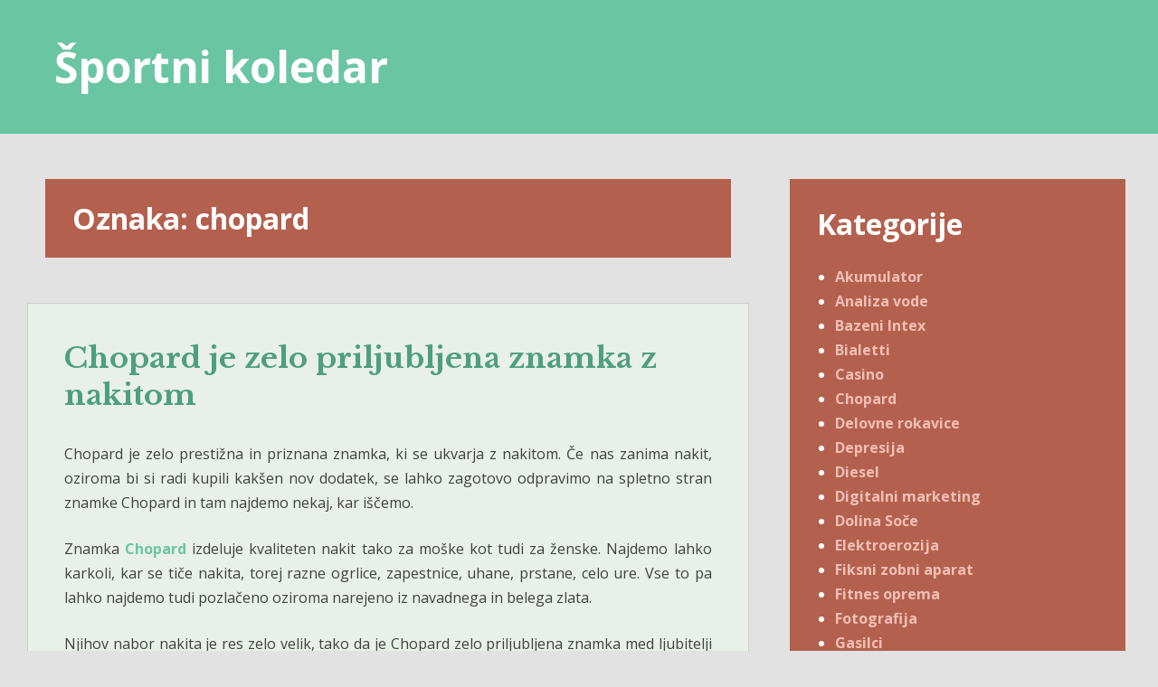

--- FILE ---
content_type: text/html; charset=UTF-8
request_url: https://www.sportnikoledar.si/tag/chopard/
body_size: 11006
content:
<!DOCTYPE html>
<html dir="ltr" lang="sl-SI" prefix="og: https://ogp.me/ns#">
<head>
<meta charset="UTF-8">
<meta name="viewport" content="width=device-width, initial-scale=1">
<link rel="profile" href="http://gmpg.org/xfn/11">
<link rel="pingback" href="https://www.sportnikoledar.si/xmlrpc.php">

<title>chopard</title>

		<!-- All in One SEO 4.9.3 - aioseo.com -->
	<meta name="robots" content="max-image-preview:large" />
	<meta name="keywords" content="chopard,chopard ure,nakit,ročne ure" />
	<link rel="canonical" href="https://www.sportnikoledar.si/tag/chopard/" />
	<meta name="generator" content="All in One SEO (AIOSEO) 4.9.3" />
		<script type="application/ld+json" class="aioseo-schema">
			{"@context":"https:\/\/schema.org","@graph":[{"@type":"BreadcrumbList","@id":"https:\/\/www.sportnikoledar.si\/tag\/chopard\/#breadcrumblist","itemListElement":[{"@type":"ListItem","@id":"https:\/\/www.sportnikoledar.si#listItem","position":1,"name":"Home","item":"https:\/\/www.sportnikoledar.si","nextItem":{"@type":"ListItem","@id":"https:\/\/www.sportnikoledar.si\/tag\/chopard\/#listItem","name":"chopard"}},{"@type":"ListItem","@id":"https:\/\/www.sportnikoledar.si\/tag\/chopard\/#listItem","position":2,"name":"chopard","previousItem":{"@type":"ListItem","@id":"https:\/\/www.sportnikoledar.si#listItem","name":"Home"}}]},{"@type":"CollectionPage","@id":"https:\/\/www.sportnikoledar.si\/tag\/chopard\/#collectionpage","url":"https:\/\/www.sportnikoledar.si\/tag\/chopard\/","name":"chopard","inLanguage":"sl-SI","isPartOf":{"@id":"https:\/\/www.sportnikoledar.si\/#website"},"breadcrumb":{"@id":"https:\/\/www.sportnikoledar.si\/tag\/chopard\/#breadcrumblist"}},{"@type":"WebSite","@id":"https:\/\/www.sportnikoledar.si\/#website","url":"https:\/\/www.sportnikoledar.si\/","name":"\u0160portni koledar","inLanguage":"sl-SI","publisher":{"@id":"https:\/\/www.sportnikoledar.si\/#"}}]}
		</script>
		<!-- All in One SEO -->

<link rel='dns-prefetch' href='//fonts.googleapis.com' />
<link rel="alternate" type="application/rss+xml" title="Športni koledar &raquo; Vir" href="https://www.sportnikoledar.si/feed/" />
<link rel="alternate" type="application/rss+xml" title="Športni koledar &raquo; Vir komentarjev" href="https://www.sportnikoledar.si/comments/feed/" />
<link rel="alternate" type="application/rss+xml" title="Športni koledar &raquo; chopard Vir oznake" href="https://www.sportnikoledar.si/tag/chopard/feed/" />
<style id='wp-img-auto-sizes-contain-inline-css' type='text/css'>
img:is([sizes=auto i],[sizes^="auto," i]){contain-intrinsic-size:3000px 1500px}
/*# sourceURL=wp-img-auto-sizes-contain-inline-css */
</style>
<style id='wp-emoji-styles-inline-css' type='text/css'>

	img.wp-smiley, img.emoji {
		display: inline !important;
		border: none !important;
		box-shadow: none !important;
		height: 1em !important;
		width: 1em !important;
		margin: 0 0.07em !important;
		vertical-align: -0.1em !important;
		background: none !important;
		padding: 0 !important;
	}
/*# sourceURL=wp-emoji-styles-inline-css */
</style>
<style id='wp-block-library-inline-css' type='text/css'>
:root{--wp-block-synced-color:#7a00df;--wp-block-synced-color--rgb:122,0,223;--wp-bound-block-color:var(--wp-block-synced-color);--wp-editor-canvas-background:#ddd;--wp-admin-theme-color:#007cba;--wp-admin-theme-color--rgb:0,124,186;--wp-admin-theme-color-darker-10:#006ba1;--wp-admin-theme-color-darker-10--rgb:0,107,160.5;--wp-admin-theme-color-darker-20:#005a87;--wp-admin-theme-color-darker-20--rgb:0,90,135;--wp-admin-border-width-focus:2px}@media (min-resolution:192dpi){:root{--wp-admin-border-width-focus:1.5px}}.wp-element-button{cursor:pointer}:root .has-very-light-gray-background-color{background-color:#eee}:root .has-very-dark-gray-background-color{background-color:#313131}:root .has-very-light-gray-color{color:#eee}:root .has-very-dark-gray-color{color:#313131}:root .has-vivid-green-cyan-to-vivid-cyan-blue-gradient-background{background:linear-gradient(135deg,#00d084,#0693e3)}:root .has-purple-crush-gradient-background{background:linear-gradient(135deg,#34e2e4,#4721fb 50%,#ab1dfe)}:root .has-hazy-dawn-gradient-background{background:linear-gradient(135deg,#faaca8,#dad0ec)}:root .has-subdued-olive-gradient-background{background:linear-gradient(135deg,#fafae1,#67a671)}:root .has-atomic-cream-gradient-background{background:linear-gradient(135deg,#fdd79a,#004a59)}:root .has-nightshade-gradient-background{background:linear-gradient(135deg,#330968,#31cdcf)}:root .has-midnight-gradient-background{background:linear-gradient(135deg,#020381,#2874fc)}:root{--wp--preset--font-size--normal:16px;--wp--preset--font-size--huge:42px}.has-regular-font-size{font-size:1em}.has-larger-font-size{font-size:2.625em}.has-normal-font-size{font-size:var(--wp--preset--font-size--normal)}.has-huge-font-size{font-size:var(--wp--preset--font-size--huge)}.has-text-align-center{text-align:center}.has-text-align-left{text-align:left}.has-text-align-right{text-align:right}.has-fit-text{white-space:nowrap!important}#end-resizable-editor-section{display:none}.aligncenter{clear:both}.items-justified-left{justify-content:flex-start}.items-justified-center{justify-content:center}.items-justified-right{justify-content:flex-end}.items-justified-space-between{justify-content:space-between}.screen-reader-text{border:0;clip-path:inset(50%);height:1px;margin:-1px;overflow:hidden;padding:0;position:absolute;width:1px;word-wrap:normal!important}.screen-reader-text:focus{background-color:#ddd;clip-path:none;color:#444;display:block;font-size:1em;height:auto;left:5px;line-height:normal;padding:15px 23px 14px;text-decoration:none;top:5px;width:auto;z-index:100000}html :where(.has-border-color){border-style:solid}html :where([style*=border-top-color]){border-top-style:solid}html :where([style*=border-right-color]){border-right-style:solid}html :where([style*=border-bottom-color]){border-bottom-style:solid}html :where([style*=border-left-color]){border-left-style:solid}html :where([style*=border-width]){border-style:solid}html :where([style*=border-top-width]){border-top-style:solid}html :where([style*=border-right-width]){border-right-style:solid}html :where([style*=border-bottom-width]){border-bottom-style:solid}html :where([style*=border-left-width]){border-left-style:solid}html :where(img[class*=wp-image-]){height:auto;max-width:100%}:where(figure){margin:0 0 1em}html :where(.is-position-sticky){--wp-admin--admin-bar--position-offset:var(--wp-admin--admin-bar--height,0px)}@media screen and (max-width:600px){html :where(.is-position-sticky){--wp-admin--admin-bar--position-offset:0px}}

/*# sourceURL=wp-block-library-inline-css */
</style><style id='global-styles-inline-css' type='text/css'>
:root{--wp--preset--aspect-ratio--square: 1;--wp--preset--aspect-ratio--4-3: 4/3;--wp--preset--aspect-ratio--3-4: 3/4;--wp--preset--aspect-ratio--3-2: 3/2;--wp--preset--aspect-ratio--2-3: 2/3;--wp--preset--aspect-ratio--16-9: 16/9;--wp--preset--aspect-ratio--9-16: 9/16;--wp--preset--color--black: #000000;--wp--preset--color--cyan-bluish-gray: #abb8c3;--wp--preset--color--white: #ffffff;--wp--preset--color--pale-pink: #f78da7;--wp--preset--color--vivid-red: #cf2e2e;--wp--preset--color--luminous-vivid-orange: #ff6900;--wp--preset--color--luminous-vivid-amber: #fcb900;--wp--preset--color--light-green-cyan: #7bdcb5;--wp--preset--color--vivid-green-cyan: #00d084;--wp--preset--color--pale-cyan-blue: #8ed1fc;--wp--preset--color--vivid-cyan-blue: #0693e3;--wp--preset--color--vivid-purple: #9b51e0;--wp--preset--gradient--vivid-cyan-blue-to-vivid-purple: linear-gradient(135deg,rgb(6,147,227) 0%,rgb(155,81,224) 100%);--wp--preset--gradient--light-green-cyan-to-vivid-green-cyan: linear-gradient(135deg,rgb(122,220,180) 0%,rgb(0,208,130) 100%);--wp--preset--gradient--luminous-vivid-amber-to-luminous-vivid-orange: linear-gradient(135deg,rgb(252,185,0) 0%,rgb(255,105,0) 100%);--wp--preset--gradient--luminous-vivid-orange-to-vivid-red: linear-gradient(135deg,rgb(255,105,0) 0%,rgb(207,46,46) 100%);--wp--preset--gradient--very-light-gray-to-cyan-bluish-gray: linear-gradient(135deg,rgb(238,238,238) 0%,rgb(169,184,195) 100%);--wp--preset--gradient--cool-to-warm-spectrum: linear-gradient(135deg,rgb(74,234,220) 0%,rgb(151,120,209) 20%,rgb(207,42,186) 40%,rgb(238,44,130) 60%,rgb(251,105,98) 80%,rgb(254,248,76) 100%);--wp--preset--gradient--blush-light-purple: linear-gradient(135deg,rgb(255,206,236) 0%,rgb(152,150,240) 100%);--wp--preset--gradient--blush-bordeaux: linear-gradient(135deg,rgb(254,205,165) 0%,rgb(254,45,45) 50%,rgb(107,0,62) 100%);--wp--preset--gradient--luminous-dusk: linear-gradient(135deg,rgb(255,203,112) 0%,rgb(199,81,192) 50%,rgb(65,88,208) 100%);--wp--preset--gradient--pale-ocean: linear-gradient(135deg,rgb(255,245,203) 0%,rgb(182,227,212) 50%,rgb(51,167,181) 100%);--wp--preset--gradient--electric-grass: linear-gradient(135deg,rgb(202,248,128) 0%,rgb(113,206,126) 100%);--wp--preset--gradient--midnight: linear-gradient(135deg,rgb(2,3,129) 0%,rgb(40,116,252) 100%);--wp--preset--font-size--small: 13px;--wp--preset--font-size--medium: 20px;--wp--preset--font-size--large: 36px;--wp--preset--font-size--x-large: 42px;--wp--preset--spacing--20: 0.44rem;--wp--preset--spacing--30: 0.67rem;--wp--preset--spacing--40: 1rem;--wp--preset--spacing--50: 1.5rem;--wp--preset--spacing--60: 2.25rem;--wp--preset--spacing--70: 3.38rem;--wp--preset--spacing--80: 5.06rem;--wp--preset--shadow--natural: 6px 6px 9px rgba(0, 0, 0, 0.2);--wp--preset--shadow--deep: 12px 12px 50px rgba(0, 0, 0, 0.4);--wp--preset--shadow--sharp: 6px 6px 0px rgba(0, 0, 0, 0.2);--wp--preset--shadow--outlined: 6px 6px 0px -3px rgb(255, 255, 255), 6px 6px rgb(0, 0, 0);--wp--preset--shadow--crisp: 6px 6px 0px rgb(0, 0, 0);}:where(.is-layout-flex){gap: 0.5em;}:where(.is-layout-grid){gap: 0.5em;}body .is-layout-flex{display: flex;}.is-layout-flex{flex-wrap: wrap;align-items: center;}.is-layout-flex > :is(*, div){margin: 0;}body .is-layout-grid{display: grid;}.is-layout-grid > :is(*, div){margin: 0;}:where(.wp-block-columns.is-layout-flex){gap: 2em;}:where(.wp-block-columns.is-layout-grid){gap: 2em;}:where(.wp-block-post-template.is-layout-flex){gap: 1.25em;}:where(.wp-block-post-template.is-layout-grid){gap: 1.25em;}.has-black-color{color: var(--wp--preset--color--black) !important;}.has-cyan-bluish-gray-color{color: var(--wp--preset--color--cyan-bluish-gray) !important;}.has-white-color{color: var(--wp--preset--color--white) !important;}.has-pale-pink-color{color: var(--wp--preset--color--pale-pink) !important;}.has-vivid-red-color{color: var(--wp--preset--color--vivid-red) !important;}.has-luminous-vivid-orange-color{color: var(--wp--preset--color--luminous-vivid-orange) !important;}.has-luminous-vivid-amber-color{color: var(--wp--preset--color--luminous-vivid-amber) !important;}.has-light-green-cyan-color{color: var(--wp--preset--color--light-green-cyan) !important;}.has-vivid-green-cyan-color{color: var(--wp--preset--color--vivid-green-cyan) !important;}.has-pale-cyan-blue-color{color: var(--wp--preset--color--pale-cyan-blue) !important;}.has-vivid-cyan-blue-color{color: var(--wp--preset--color--vivid-cyan-blue) !important;}.has-vivid-purple-color{color: var(--wp--preset--color--vivid-purple) !important;}.has-black-background-color{background-color: var(--wp--preset--color--black) !important;}.has-cyan-bluish-gray-background-color{background-color: var(--wp--preset--color--cyan-bluish-gray) !important;}.has-white-background-color{background-color: var(--wp--preset--color--white) !important;}.has-pale-pink-background-color{background-color: var(--wp--preset--color--pale-pink) !important;}.has-vivid-red-background-color{background-color: var(--wp--preset--color--vivid-red) !important;}.has-luminous-vivid-orange-background-color{background-color: var(--wp--preset--color--luminous-vivid-orange) !important;}.has-luminous-vivid-amber-background-color{background-color: var(--wp--preset--color--luminous-vivid-amber) !important;}.has-light-green-cyan-background-color{background-color: var(--wp--preset--color--light-green-cyan) !important;}.has-vivid-green-cyan-background-color{background-color: var(--wp--preset--color--vivid-green-cyan) !important;}.has-pale-cyan-blue-background-color{background-color: var(--wp--preset--color--pale-cyan-blue) !important;}.has-vivid-cyan-blue-background-color{background-color: var(--wp--preset--color--vivid-cyan-blue) !important;}.has-vivid-purple-background-color{background-color: var(--wp--preset--color--vivid-purple) !important;}.has-black-border-color{border-color: var(--wp--preset--color--black) !important;}.has-cyan-bluish-gray-border-color{border-color: var(--wp--preset--color--cyan-bluish-gray) !important;}.has-white-border-color{border-color: var(--wp--preset--color--white) !important;}.has-pale-pink-border-color{border-color: var(--wp--preset--color--pale-pink) !important;}.has-vivid-red-border-color{border-color: var(--wp--preset--color--vivid-red) !important;}.has-luminous-vivid-orange-border-color{border-color: var(--wp--preset--color--luminous-vivid-orange) !important;}.has-luminous-vivid-amber-border-color{border-color: var(--wp--preset--color--luminous-vivid-amber) !important;}.has-light-green-cyan-border-color{border-color: var(--wp--preset--color--light-green-cyan) !important;}.has-vivid-green-cyan-border-color{border-color: var(--wp--preset--color--vivid-green-cyan) !important;}.has-pale-cyan-blue-border-color{border-color: var(--wp--preset--color--pale-cyan-blue) !important;}.has-vivid-cyan-blue-border-color{border-color: var(--wp--preset--color--vivid-cyan-blue) !important;}.has-vivid-purple-border-color{border-color: var(--wp--preset--color--vivid-purple) !important;}.has-vivid-cyan-blue-to-vivid-purple-gradient-background{background: var(--wp--preset--gradient--vivid-cyan-blue-to-vivid-purple) !important;}.has-light-green-cyan-to-vivid-green-cyan-gradient-background{background: var(--wp--preset--gradient--light-green-cyan-to-vivid-green-cyan) !important;}.has-luminous-vivid-amber-to-luminous-vivid-orange-gradient-background{background: var(--wp--preset--gradient--luminous-vivid-amber-to-luminous-vivid-orange) !important;}.has-luminous-vivid-orange-to-vivid-red-gradient-background{background: var(--wp--preset--gradient--luminous-vivid-orange-to-vivid-red) !important;}.has-very-light-gray-to-cyan-bluish-gray-gradient-background{background: var(--wp--preset--gradient--very-light-gray-to-cyan-bluish-gray) !important;}.has-cool-to-warm-spectrum-gradient-background{background: var(--wp--preset--gradient--cool-to-warm-spectrum) !important;}.has-blush-light-purple-gradient-background{background: var(--wp--preset--gradient--blush-light-purple) !important;}.has-blush-bordeaux-gradient-background{background: var(--wp--preset--gradient--blush-bordeaux) !important;}.has-luminous-dusk-gradient-background{background: var(--wp--preset--gradient--luminous-dusk) !important;}.has-pale-ocean-gradient-background{background: var(--wp--preset--gradient--pale-ocean) !important;}.has-electric-grass-gradient-background{background: var(--wp--preset--gradient--electric-grass) !important;}.has-midnight-gradient-background{background: var(--wp--preset--gradient--midnight) !important;}.has-small-font-size{font-size: var(--wp--preset--font-size--small) !important;}.has-medium-font-size{font-size: var(--wp--preset--font-size--medium) !important;}.has-large-font-size{font-size: var(--wp--preset--font-size--large) !important;}.has-x-large-font-size{font-size: var(--wp--preset--font-size--x-large) !important;}
/*# sourceURL=global-styles-inline-css */
</style>

<style id='classic-theme-styles-inline-css' type='text/css'>
/*! This file is auto-generated */
.wp-block-button__link{color:#fff;background-color:#32373c;border-radius:9999px;box-shadow:none;text-decoration:none;padding:calc(.667em + 2px) calc(1.333em + 2px);font-size:1.125em}.wp-block-file__button{background:#32373c;color:#fff;text-decoration:none}
/*# sourceURL=/wp-includes/css/classic-themes.min.css */
</style>
<link rel='stylesheet' id='heidi-style-css' href='https://www.sportnikoledar.si/wp-content/themes/heidi/style.css?ver=6.9' type='text/css' media='all' />
<link rel='stylesheet' id='heidi-style-sidebar-css' href='https://www.sportnikoledar.si/wp-content/themes/heidi/layouts/content-sidebar.css?ver=6.9' type='text/css' media='all' />
<link rel='stylesheet' id='heidi-gf-opensans-css' href='//fonts.googleapis.com/css?family=Open+Sans%3A400%2C700%2C400italic&#038;ver=6.9' type='text/css' media='all' />
<link rel='stylesheet' id='heidi-gf-librebaskerville-css' href='//fonts.googleapis.com/css?family=Libre+Baskerville%3A400%2C700&#038;ver=6.9' type='text/css' media='all' />
<link rel='stylesheet' id='font-awesome-css' href='https://www.sportnikoledar.si/wp-content/themes/heidi/fontawesome/css/font-awesome.min.css?ver=6.9' type='text/css' media='all' />
<script type="text/javascript" src="https://www.sportnikoledar.si/wp-includes/js/jquery/jquery.min.js?ver=3.7.1" id="jquery-core-js"></script>
<script type="text/javascript" src="https://www.sportnikoledar.si/wp-includes/js/jquery/jquery-migrate.min.js?ver=3.4.1" id="jquery-migrate-js"></script>
<link rel="https://api.w.org/" href="https://www.sportnikoledar.si/wp-json/" /><link rel="alternate" title="JSON" type="application/json" href="https://www.sportnikoledar.si/wp-json/wp/v2/tags/263" /><link rel="EditURI" type="application/rsd+xml" title="RSD" href="https://www.sportnikoledar.si/xmlrpc.php?rsd" />
<meta name="generator" content="WordPress 6.9" />
<style>/* CSS added by WP Meta and Date Remover*/.entry-meta {display:none !important;}
	.home .entry-meta { display: none; }
	.entry-footer {display:none !important;}
	.home .entry-footer { display: none; }</style>	<style type="text/css">
		
			</style>
	</head>

<body class="archive tag tag-chopard tag-263 wp-theme-heidi">
<div id="page" class="hfeed site">
	<a class="skip-link screen-reader-text" href="#content">Skip to content</a>

		
	<header id="masthead" role="banner" class="site-header">
	
		<div class="site-branding">
			<h1 class="site-title"><a href="https://www.sportnikoledar.si/" rel="home">Športni koledar</a></h1>
			<h2 class="site-description"></h2>
		</div><!-- .site-branding -->

		<nav id="site-navigation" class="main-navigation" role="navigation">
			
			<button id="menu-button" class="menu-toggle" aria-controls="primary-menu" aria-expanded="false">Primary Menu</button>
			
			<div id="primary-menu" class="menu"></div>
		</nav><!-- #site-navigation -->
	</header><!-- #masthead -->

	<div id="content" class="site-content">

	<div id="primary" class="content-area">
		<main id="main" class="site-main" role="main">

		
			<header class="page-header">
				<h1 class="page-title">Oznaka: <span>chopard</span></h1>			</header><!-- .page-header -->

						
				
<article id="post-220" class="post-220 post type-post status-publish format-standard hentry category-chopard tag-chopard tag-chopard-ure tag-nakit tag-rocne-ure">

		
	<header class="entry-header">
		<h1 class="entry-title"><a href="https://www.sportnikoledar.si/chopard-je-zelo-priljubljena-znamka-z-nakitom/" rel="bookmark">Chopard je zelo priljubljena znamka z nakitom</a></h1>
				<div class="entry-meta">
			<span class="posted-on"><a href="https://www.sportnikoledar.si/chopard-je-zelo-priljubljena-znamka-z-nakitom/" rel="bookmark"><time class="entry-date published" datetime=""></time><time class="updated" datetime=""></time></a></span><span class="byline"> by <span class="author vcard"><a class="url fn n" href="https://www.sportnikoledar.si/author/mihangn-si/"></a></span></span>		</div><!-- .entry-meta -->
			</header><!-- .entry-header -->

	<div class="entry-content">
		<p align="justify">Chopard je zelo prestižna in priznana znamka, ki se ukvarja z nakitom. Če nas zanima nakit, oziroma bi si radi kupili kakšen nov dodatek, se lahko zagotovo odpravimo na spletno stran znamke Chopard in tam najdemo nekaj, kar iščemo. </p>
<p align="justify">Znamka <a href="https://www.slowatch.si/si/premium/chopard/">Chopard</a> izdeluje kvaliteten nakit tako za moške kot tudi za ženske. Najdemo lahko karkoli, kar se tiče nakita, torej razne ogrlice, zapestnice, uhane, prstane, celo ure. Vse to pa lahko najdemo tudi pozlačeno oziroma narejeno iz navadnega in belega zlata. </p>
<p align="justify">Njihov nabor nakita je res zelo velik, tako da je Chopard zelo priljubljena znamka med ljubitelji nakita. </p>
<p align="justify">Nakit pa ni vse, s čimer bi se ukvarjali pri znamki Chopard. Tukaj lahko najdemo tudi veliko kolekcijo oblačil in obutve. Chopard nam nudi najrazličnejšo kolekcijo oblačil, kamor pa spada vse od bluz, jaken, bund do preprostih hlač in majic. Prav tako pa imajo kose seveda tako za moške, kot tudi za ženske. Na veliko kosih pa lahko najdemo tudi njihov znameniti logo  obliki napisa. </p>
<p align="justify"><img fetchpriority="high" decoding="async" width="1335" height="2000" class="size-full wp-image-219 aligncenter" src="https://www.sportnikoledar.si/wp-content/uploads/2023/05/chopard-je-zelo-priljubljena-znamka-z-nakitom.jpg" alt="Chopard je zelo priljubljena znamka z nakitom" srcset="https://www.sportnikoledar.si/wp-content/uploads/2023/05/chopard-je-zelo-priljubljena-znamka-z-nakitom.jpg 1335w, https://www.sportnikoledar.si/wp-content/uploads/2023/05/chopard-je-zelo-priljubljena-znamka-z-nakitom-200x300.jpg 200w, https://www.sportnikoledar.si/wp-content/uploads/2023/05/chopard-je-zelo-priljubljena-znamka-z-nakitom-684x1024.jpg 684w, https://www.sportnikoledar.si/wp-content/uploads/2023/05/chopard-je-zelo-priljubljena-znamka-z-nakitom-768x1151.jpg 768w, https://www.sportnikoledar.si/wp-content/uploads/2023/05/chopard-je-zelo-priljubljena-znamka-z-nakitom-1025x1536.jpg 1025w" sizes="(max-width: 1335px) 100vw, 1335px" /></p>
<p align="justify">Če pa si še malo pogledamo stvari, ki nam jih ta prestižna znamka ponuja, lahko vidimo, da imajo na voljo tudi druge dodatke, kot so na primer sončna očala, ali pa parfumi. Veliko ljudi zelo prisega na parfume znamke Chopard in so pustili že zelo pozitivne ocene kar se tega tiče. </p>
<p align="justify">Osredotočimo pa se lahko še posebej na Chopard ure, ki so izjemne kvalitete. Gre za Švicarske ure, kar pomeni, da je so zelo kvalitetne in prestižne. Velik del Chopard ur pa je namenjenih ženskam in so najrazličnejše. Najdemo lahko vse od usnjenih ur, torej ur z usnjenim pasom, do tistih, ki so v celoti kovinske. Najdemo pa lahko seveda tudi moške ure. Obojne pa lahko kupimo bolj minimalistične, če ne želimo zelo velike ure, lahko pa tudi kakšno večjo, da se jo že z daleč opazi.  </p>
<p align="justify">Chopard ima torej nekaj kosov za vsakogar. </p>

			</div><!-- .entry-content -->

	<footer class="entry-footer">
		<span class="cat-links">Posted in <a href="https://www.sportnikoledar.si/category/chopard/" rel="category tag">Chopard</a></span><span class="tags-links">Tagged <a href="https://www.sportnikoledar.si/tag/chopard/" rel="tag">chopard</a>, <a href="https://www.sportnikoledar.si/tag/chopard-ure/" rel="tag">chopard ure</a>, <a href="https://www.sportnikoledar.si/tag/nakit/" rel="tag">nakit</a>, <a href="https://www.sportnikoledar.si/tag/rocne-ure/" rel="tag">ročne ure</a></span>	</footer><!-- .entry-footer -->
</article><!-- #post-## -->

			
			
		
		</main><!-- #main -->
	</div><!-- #primary -->


<div id="secondary" class="widget-area" role="complementary">
	<aside id="categories-2" class="widget widget_categories"><h1 class="widget-title">Kategorije</h1>
			<ul>
					<li class="cat-item cat-item-72"><a href="https://www.sportnikoledar.si/category/akumulator/">Akumulator</a>
</li>
	<li class="cat-item cat-item-252"><a href="https://www.sportnikoledar.si/category/analiza-vode/">Analiza vode</a>
</li>
	<li class="cat-item cat-item-402"><a href="https://www.sportnikoledar.si/category/bazeni-intex/">Bazeni Intex</a>
</li>
	<li class="cat-item cat-item-128"><a href="https://www.sportnikoledar.si/category/bialetti/">Bialetti</a>
</li>
	<li class="cat-item cat-item-148"><a href="https://www.sportnikoledar.si/category/casino/">Casino</a>
</li>
	<li class="cat-item cat-item-262"><a href="https://www.sportnikoledar.si/category/chopard/">Chopard</a>
</li>
	<li class="cat-item cat-item-56"><a href="https://www.sportnikoledar.si/category/delovne-rokavice/">Delovne rokavice</a>
</li>
	<li class="cat-item cat-item-46"><a href="https://www.sportnikoledar.si/category/depresija/">Depresija</a>
</li>
	<li class="cat-item cat-item-138"><a href="https://www.sportnikoledar.si/category/diesel/">Diesel</a>
</li>
	<li class="cat-item cat-item-408"><a href="https://www.sportnikoledar.si/category/digitalni-marketing/">Digitalni marketing</a>
</li>
	<li class="cat-item cat-item-325"><a href="https://www.sportnikoledar.si/category/dolina-soce/">Dolina Soče</a>
</li>
	<li class="cat-item cat-item-289"><a href="https://www.sportnikoledar.si/category/elektroerozija/">Elektroerozija</a>
</li>
	<li class="cat-item cat-item-77"><a href="https://www.sportnikoledar.si/category/fiksni-zobni-aparat/">Fiksni zobni aparat</a>
</li>
	<li class="cat-item cat-item-444"><a href="https://www.sportnikoledar.si/category/fitnes-oprema/">Fitnes oprema</a>
</li>
	<li class="cat-item cat-item-438"><a href="https://www.sportnikoledar.si/category/fotografija/">Fotografija</a>
</li>
	<li class="cat-item cat-item-109"><a href="https://www.sportnikoledar.si/category/gasilci/">Gasilci</a>
</li>
	<li class="cat-item cat-item-82"><a href="https://www.sportnikoledar.si/category/gledalisce/">Gledališče</a>
</li>
	<li class="cat-item cat-item-346"><a href="https://www.sportnikoledar.si/category/golobi/">Golobi</a>
</li>
	<li class="cat-item cat-item-471"><a href="https://www.sportnikoledar.si/category/gradbenistvo/">Gradbeništvo</a>
</li>
	<li class="cat-item cat-item-153"><a href="https://www.sportnikoledar.si/category/hialuronska-kislina/">Hialuronska kislina</a>
</li>
	<li class="cat-item cat-item-301"><a href="https://www.sportnikoledar.si/category/hipnoza/">Hipnoza</a>
</li>
	<li class="cat-item cat-item-25"><a href="https://www.sportnikoledar.si/category/jagode/">Jagode</a>
</li>
	<li class="cat-item cat-item-373"><a href="https://www.sportnikoledar.si/category/klubske-mizice/">Klubske mizice</a>
</li>
	<li class="cat-item cat-item-103"><a href="https://www.sportnikoledar.si/category/kompresijske-nogavice/">Kompresijske nogavice</a>
</li>
	<li class="cat-item cat-item-450"><a href="https://www.sportnikoledar.si/category/kopalne-kadi/">Kopalne kadi</a>
</li>
	<li class="cat-item cat-item-257"><a href="https://www.sportnikoledar.si/category/labod/">Labod</a>
</li>
	<li class="cat-item cat-item-432"><a href="https://www.sportnikoledar.si/category/lesarstvo/">Lesarstvo</a>
</li>
	<li class="cat-item cat-item-30"><a href="https://www.sportnikoledar.si/category/mali-oglasi/">Mali oglasi</a>
</li>
	<li class="cat-item cat-item-158"><a href="https://www.sportnikoledar.si/category/mezoterapija/">Mezoterapija</a>
</li>
	<li class="cat-item cat-item-183"><a href="https://www.sportnikoledar.si/category/mizar/">Mizar</a>
</li>
	<li class="cat-item cat-item-462"><a href="https://www.sportnikoledar.si/category/naravna-kozmetika/">Naravna kozmetika</a>
</li>
	<li class="cat-item cat-item-172"><a href="https://www.sportnikoledar.si/category/nepremicnine/">Nepremičnine</a>
</li>
	<li class="cat-item cat-item-368"><a href="https://www.sportnikoledar.si/category/nepremicnine-izola/">Nepremičnine Izola</a>
</li>
	<li class="cat-item cat-item-331"><a href="https://www.sportnikoledar.si/category/nevidni-zobni-aparat/">Nevidni zobni aparat</a>
</li>
	<li class="cat-item cat-item-15"><a href="https://www.sportnikoledar.si/category/obrvi/">Obrvi</a>
</li>
	<li class="cat-item cat-item-162"><a href="https://www.sportnikoledar.si/category/odeje/">Odeje</a>
</li>
	<li class="cat-item cat-item-133"><a href="https://www.sportnikoledar.si/category/odstranjevanje-znamenj/">Odstranjevanje znamenj</a>
</li>
	<li class="cat-item cat-item-335"><a href="https://www.sportnikoledar.si/category/optika/">Optika</a>
</li>
	<li class="cat-item cat-item-223"><a href="https://www.sportnikoledar.si/category/osebnostna-rast/">Osebnostna rast</a>
</li>
	<li class="cat-item cat-item-207"><a href="https://www.sportnikoledar.si/category/ovitek-za-telefon/">Ovitek za telefon</a>
</li>
	<li class="cat-item cat-item-247"><a href="https://www.sportnikoledar.si/category/paradiznikova-mezga/">Paradižnikova mezga</a>
</li>
	<li class="cat-item cat-item-203"><a href="https://www.sportnikoledar.si/category/plise-zavese/">Plise zavese</a>
</li>
	<li class="cat-item cat-item-313"><a href="https://www.sportnikoledar.si/category/popravilo-tende-kranj/">Popravilo tende Kranj</a>
</li>
	<li class="cat-item cat-item-233"><a href="https://www.sportnikoledar.si/category/porocni-prstan/">Poročni prstan</a>
</li>
	<li class="cat-item cat-item-420"><a href="https://www.sportnikoledar.si/category/pos-terminali/">Pos terminali</a>
</li>
	<li class="cat-item cat-item-242"><a href="https://www.sportnikoledar.si/category/poslovna-tajnica/">Poslovna tajnica</a>
</li>
	<li class="cat-item cat-item-62"><a href="https://www.sportnikoledar.si/category/prikolice/">Prikolice</a>
</li>
	<li class="cat-item cat-item-237"><a href="https://www.sportnikoledar.si/category/proizvodnja-plasticnih-izdelkov/">Proizvodnja plastičnih izdelkov</a>
</li>
	<li class="cat-item cat-item-228"><a href="https://www.sportnikoledar.si/category/pust/">Pust</a>
</li>
	<li class="cat-item cat-item-67"><a href="https://www.sportnikoledar.si/category/pvc-okna/">Pvc okna</a>
</li>
	<li class="cat-item cat-item-97"><a href="https://www.sportnikoledar.si/category/rabljena-vozila/">Rabljena vozila</a>
</li>
	<li class="cat-item cat-item-188"><a href="https://www.sportnikoledar.si/category/rastline/">Rastline</a>
</li>
	<li class="cat-item cat-item-456"><a href="https://www.sportnikoledar.si/category/rastline-in-vrtovi/">Rastline in vrtovi</a>
</li>
	<li class="cat-item cat-item-177"><a href="https://www.sportnikoledar.si/category/restavracija-izola/">Restavracija Izola</a>
</li>
	<li class="cat-item cat-item-396"><a href="https://www.sportnikoledar.si/category/restavracije/">Restavracije</a>
</li>
	<li class="cat-item cat-item-379"><a href="https://www.sportnikoledar.si/category/robotska-kosilnica/">Robotska kosilnica</a>
</li>
	<li class="cat-item cat-item-295"><a href="https://www.sportnikoledar.si/category/rocne-svetilke/">Ročne svetilke</a>
</li>
	<li class="cat-item cat-item-414"><a href="https://www.sportnikoledar.si/category/rokavice-za-enkratno-uporabo/">Rokavice za enkratno uporabo</a>
</li>
	<li class="cat-item cat-item-87"><a href="https://www.sportnikoledar.si/category/rolo-zavese/">Rolo zavese</a>
</li>
	<li class="cat-item cat-item-390"><a href="https://www.sportnikoledar.si/category/skladiscenje-koper/">Skladiščenje Koper</a>
</li>
	<li class="cat-item cat-item-198"><a href="https://www.sportnikoledar.si/category/sladkor-v-krvi/">Sladkor v krvi</a>
</li>
	<li class="cat-item cat-item-279"><a href="https://www.sportnikoledar.si/category/sladkorna-bolezen/">Sladkorna bolezen</a>
</li>
	<li class="cat-item cat-item-362"><a href="https://www.sportnikoledar.si/category/slovenski-zajtrk/">Slovenski zajtrk</a>
</li>
	<li class="cat-item cat-item-307"><a href="https://www.sportnikoledar.si/category/sluzba/">Služba</a>
</li>
	<li class="cat-item cat-item-267"><a href="https://www.sportnikoledar.si/category/smrad-iz-odtoka/">Smrad iz odtoka</a>
</li>
	<li class="cat-item cat-item-283"><a href="https://www.sportnikoledar.si/category/soncne-elektrarne/">Sončne elektrarne</a>
</li>
	<li class="cat-item cat-item-167"><a href="https://www.sportnikoledar.si/category/spodnje-majice/">Spodnje majice</a>
</li>
	<li class="cat-item cat-item-143"><a href="https://www.sportnikoledar.si/category/sportna-prehrana/">Športna prehrana</a>
</li>
	<li class="cat-item cat-item-319"><a href="https://www.sportnikoledar.si/category/srbece-lasisce/">Srbeče lasišče</a>
</li>
	<li class="cat-item cat-item-41"><a href="https://www.sportnikoledar.si/category/stoli/">Stoli</a>
</li>
	<li class="cat-item cat-item-114"><a href="https://www.sportnikoledar.si/category/stresne-kritine/">Strešne kritine</a>
</li>
	<li class="cat-item cat-item-35"><a href="https://www.sportnikoledar.si/category/suhe-fige/">Suhe fige</a>
</li>
	<li class="cat-item cat-item-119"><a href="https://www.sportnikoledar.si/category/superge/">Superge</a>
</li>
	<li class="cat-item cat-item-20"><a href="https://www.sportnikoledar.si/category/tende/">Tende</a>
</li>
	<li class="cat-item cat-item-51"><a href="https://www.sportnikoledar.si/category/toplotna-crpalka/">Toplotna črpalka</a>
</li>
	<li class="cat-item cat-item-92"><a href="https://www.sportnikoledar.si/category/umetne-trepanice/">Umetne trepanice</a>
</li>
	<li class="cat-item cat-item-273"><a href="https://www.sportnikoledar.si/category/varstvo-pri-delu/">Varstvo pri delu</a>
</li>
	<li class="cat-item cat-item-385"><a href="https://www.sportnikoledar.si/category/visinsko-obzagovanje-dreves/">Višinsko obžagovanje dreves</a>
</li>
	<li class="cat-item cat-item-124"><a href="https://www.sportnikoledar.si/category/vodni-skuter/">Vodni skuter</a>
</li>
	<li class="cat-item cat-item-2"><a href="https://www.sportnikoledar.si/category/vrascen-noht/">Vraščen noht</a>
</li>
	<li class="cat-item cat-item-193"><a href="https://www.sportnikoledar.si/category/zaprtost/">Zaprtost</a>
</li>
	<li class="cat-item cat-item-218"><a href="https://www.sportnikoledar.si/category/zascitna-oblacila/">Zaščitna oblačila</a>
</li>
	<li class="cat-item cat-item-352"><a href="https://www.sportnikoledar.si/category/zavarovanje-avta/">Zavarovanje avta</a>
</li>
	<li class="cat-item cat-item-212"><a href="https://www.sportnikoledar.si/category/zemlja-za-roze/">Zemlja za rože</a>
</li>
	<li class="cat-item cat-item-9"><a href="https://www.sportnikoledar.si/category/zlebovi/">Žlebovi</a>
</li>
	<li class="cat-item cat-item-341"><a href="https://www.sportnikoledar.si/category/znaki-sladkorne-bolezni/">Znaki sladkorne bolezni</a>
</li>
			</ul>

			</aside><aside id="tag_cloud-2" class="widget widget_tag_cloud"><h1 class="widget-title">Oznake</h1><div class="tagcloud"><a href="https://www.sportnikoledar.si/tag/3d-slikanje-zob/" class="tag-cloud-link tag-link-332 tag-link-position-1" style="font-size: 8pt;" aria-label="3D slikanje zob (1 predmet)">3D slikanje zob</a>
<a href="https://www.sportnikoledar.si/tag/adrenalinski-sporti/" class="tag-cloud-link tag-link-326 tag-link-position-2" style="font-size: 8pt;" aria-label="adrenalinski športi (1 predmet)">adrenalinski športi</a>
<a href="https://www.sportnikoledar.si/tag/analiza-vode/" class="tag-cloud-link tag-link-253 tag-link-position-3" style="font-size: 16.4pt;" aria-label="analiza vode (2 predmeta)">analiza vode</a>
<a href="https://www.sportnikoledar.si/tag/balkon/" class="tag-cloud-link tag-link-347 tag-link-position-4" style="font-size: 8pt;" aria-label="balkon (1 predmet)">balkon</a>
<a href="https://www.sportnikoledar.si/tag/dolina-soce/" class="tag-cloud-link tag-link-327 tag-link-position-5" style="font-size: 8pt;" aria-label="dolina Soče (1 predmet)">dolina Soče</a>
<a href="https://www.sportnikoledar.si/tag/gnezda-golobov/" class="tag-cloud-link tag-link-348 tag-link-position-6" style="font-size: 8pt;" aria-label="gnezda golobov (1 predmet)">gnezda golobov</a>
<a href="https://www.sportnikoledar.si/tag/golobi/" class="tag-cloud-link tag-link-349 tag-link-position-7" style="font-size: 8pt;" aria-label="golobi (1 predmet)">golobi</a>
<a href="https://www.sportnikoledar.si/tag/hotel/" class="tag-cloud-link tag-link-328 tag-link-position-8" style="font-size: 8pt;" aria-label="hotel (1 predmet)">hotel</a>
<a href="https://www.sportnikoledar.si/tag/iztrebki-golobov/" class="tag-cloud-link tag-link-350 tag-link-position-9" style="font-size: 8pt;" aria-label="iztrebki golobov (1 predmet)">iztrebki golobov</a>
<a href="https://www.sportnikoledar.si/tag/krvni-sladkor/" class="tag-cloud-link tag-link-199 tag-link-position-10" style="font-size: 16.4pt;" aria-label="krvni sladkor (2 predmeta)">krvni sladkor</a>
<a href="https://www.sportnikoledar.si/tag/lepa-koza/" class="tag-cloud-link tag-link-157 tag-link-position-11" style="font-size: 16.4pt;" aria-label="lepa koža (2 predmeta)">lepa koža</a>
<a href="https://www.sportnikoledar.si/tag/morje/" class="tag-cloud-link tag-link-40 tag-link-position-12" style="font-size: 16.4pt;" aria-label="morje (2 predmeta)">morje</a>
<a href="https://www.sportnikoledar.si/tag/nepremicnine/" class="tag-cloud-link tag-link-174 tag-link-position-13" style="font-size: 16.4pt;" aria-label="nepremičnine (2 predmeta)">nepremičnine</a>
<a href="https://www.sportnikoledar.si/tag/neurje/" class="tag-cloud-link tag-link-314 tag-link-position-14" style="font-size: 8pt;" aria-label="neurje (1 predmet)">neurje</a>
<a href="https://www.sportnikoledar.si/tag/nevidni-zobni-aparat/" class="tag-cloud-link tag-link-333 tag-link-position-15" style="font-size: 8pt;" aria-label="nevidni zobni aparat (1 predmet)">nevidni zobni aparat</a>
<a href="https://www.sportnikoledar.si/tag/obvezno-zavarovanje/" class="tag-cloud-link tag-link-353 tag-link-position-16" style="font-size: 8pt;" aria-label="obvezno zavarovanje (1 predmet)">obvezno zavarovanje</a>
<a href="https://www.sportnikoledar.si/tag/ogrevanje-doma/" class="tag-cloud-link tag-link-358 tag-link-position-17" style="font-size: 8pt;" aria-label="ogrevanje doma (1 predmet)">ogrevanje doma</a>
<a href="https://www.sportnikoledar.si/tag/ortodont/" class="tag-cloud-link tag-link-81 tag-link-position-18" style="font-size: 16.4pt;" aria-label="ortodont (2 predmeta)">ortodont</a>
<a href="https://www.sportnikoledar.si/tag/ortodontska-terapija/" class="tag-cloud-link tag-link-334 tag-link-position-19" style="font-size: 8pt;" aria-label="ortodontska terapija (1 predmet)">ortodontska terapija</a>
<a href="https://www.sportnikoledar.si/tag/ocala-za-zascito-pred-modro-svetlobo/" class="tag-cloud-link tag-link-336 tag-link-position-20" style="font-size: 8pt;" aria-label="očala za zaščito pred modro svetlobo (1 predmet)">očala za zaščito pred modro svetlobo</a>
<a href="https://www.sportnikoledar.si/tag/popravilo-tende/" class="tag-cloud-link tag-link-315 tag-link-position-21" style="font-size: 8pt;" aria-label="popravilo tende (1 predmet)">popravilo tende</a>
<a href="https://www.sportnikoledar.si/tag/popravilo-tende-kranj/" class="tag-cloud-link tag-link-316 tag-link-position-22" style="font-size: 8pt;" aria-label="popravilo tende Kranj (1 predmet)">popravilo tende Kranj</a>
<a href="https://www.sportnikoledar.si/tag/premija-zavarovanja/" class="tag-cloud-link tag-link-354 tag-link-position-23" style="font-size: 8pt;" aria-label="premija zavarovanja (1 predmet)">premija zavarovanja</a>
<a href="https://www.sportnikoledar.si/tag/problemi-s-toplotno-crpalko/" class="tag-cloud-link tag-link-359 tag-link-position-24" style="font-size: 8pt;" aria-label="problemi s toplotno črpalko (1 predmet)">problemi s toplotno črpalko</a>
<a href="https://www.sportnikoledar.si/tag/prometna-nesreca/" class="tag-cloud-link tag-link-355 tag-link-position-25" style="font-size: 8pt;" aria-label="prometna nesreča (1 predmet)">prometna nesreča</a>
<a href="https://www.sportnikoledar.si/tag/reka-soca/" class="tag-cloud-link tag-link-329 tag-link-position-26" style="font-size: 8pt;" aria-label="reka Soča (1 predmet)">reka Soča</a>
<a href="https://www.sportnikoledar.si/tag/selite/" class="tag-cloud-link tag-link-320 tag-link-position-27" style="font-size: 8pt;" aria-label="selite (1 predmet)">selite</a>
<a href="https://www.sportnikoledar.si/tag/servis-toplotne-crpalke/" class="tag-cloud-link tag-link-360 tag-link-position-28" style="font-size: 8pt;" aria-label="servis toplotne črpalke (1 predmet)">servis toplotne črpalke</a>
<a href="https://www.sportnikoledar.si/tag/simptomi-stresa/" class="tag-cloud-link tag-link-321 tag-link-position-29" style="font-size: 8pt;" aria-label="simptomi stresa (1 predmet)">simptomi stresa</a>
<a href="https://www.sportnikoledar.si/tag/sladkorna-bolezen/" class="tag-cloud-link tag-link-202 tag-link-position-30" style="font-size: 22pt;" aria-label="sladkorna bolezen (3 predmeti)">sladkorna bolezen</a>
<a href="https://www.sportnikoledar.si/tag/slap-boka/" class="tag-cloud-link tag-link-330 tag-link-position-31" style="font-size: 8pt;" aria-label="slap Boka (1 predmet)">slap Boka</a>
<a href="https://www.sportnikoledar.si/tag/srbece-lasisce/" class="tag-cloud-link tag-link-322 tag-link-position-32" style="font-size: 8pt;" aria-label="srbeče lasišče (1 predmet)">srbeče lasišče</a>
<a href="https://www.sportnikoledar.si/tag/terasa/" class="tag-cloud-link tag-link-317 tag-link-position-33" style="font-size: 8pt;" aria-label="terasa (1 predmet)">terasa</a>
<a href="https://www.sportnikoledar.si/tag/toplotna-crpalka/" class="tag-cloud-link tag-link-52 tag-link-position-34" style="font-size: 16.4pt;" aria-label="toplotna črpalka (2 predmeta)">toplotna črpalka</a>
<a href="https://www.sportnikoledar.si/tag/tovor-v-kopru/" class="tag-cloud-link tag-link-395 tag-link-position-35" style="font-size: 8pt;" aria-label="tovor v Kopru (1 predmet)">tovor v Kopru</a>
<a href="https://www.sportnikoledar.si/tag/unicena-tenda/" class="tag-cloud-link tag-link-318 tag-link-position-36" style="font-size: 8pt;" aria-label="uničena tenda (1 predmet)">uničena tenda</a>
<a href="https://www.sportnikoledar.si/tag/ucinki-stresa-na-telo/" class="tag-cloud-link tag-link-323 tag-link-position-37" style="font-size: 8pt;" aria-label="učinki stresa na telo (1 predmet)">učinki stresa na telo</a>
<a href="https://www.sportnikoledar.si/tag/vikendi-za-sprostitev/" class="tag-cloud-link tag-link-312 tag-link-position-38" style="font-size: 8pt;" aria-label="vikendi za sprostitev (1 predmet)">vikendi za sprostitev</a>
<a href="https://www.sportnikoledar.si/tag/visine-premij/" class="tag-cloud-link tag-link-356 tag-link-position-39" style="font-size: 8pt;" aria-label="višine premij (1 predmet)">višine premij</a>
<a href="https://www.sportnikoledar.si/tag/zavarovanje-avta/" class="tag-cloud-link tag-link-357 tag-link-position-40" style="font-size: 8pt;" aria-label="zavarovanje avta (1 predmet)">zavarovanje avta</a>
<a href="https://www.sportnikoledar.si/tag/zavese/" class="tag-cloud-link tag-link-88 tag-link-position-41" style="font-size: 16.4pt;" aria-label="zavese (2 predmeta)">zavese</a>
<a href="https://www.sportnikoledar.si/tag/zascitne-ograje-proti-golobom/" class="tag-cloud-link tag-link-351 tag-link-position-42" style="font-size: 8pt;" aria-label="zaščitne ograje proti golobom (1 predmet)">zaščitne ograje proti golobom</a>
<a href="https://www.sportnikoledar.si/tag/znaki-stresa/" class="tag-cloud-link tag-link-324 tag-link-position-43" style="font-size: 8pt;" aria-label="znaki stresa (1 predmet)">znaki stresa</a>
<a href="https://www.sportnikoledar.si/tag/zobni-aparat/" class="tag-cloud-link tag-link-78 tag-link-position-44" style="font-size: 16.4pt;" aria-label="zobni aparat (2 predmeta)">zobni aparat</a>
<a href="https://www.sportnikoledar.si/tag/zlebovi/" class="tag-cloud-link tag-link-11 tag-link-position-45" style="font-size: 16.4pt;" aria-label="žlebovi (2 predmeta)">žlebovi</a></div>
</aside></div><!-- #secondary -->

	</div><!-- #content -->

	<footer id="colophon" class="site-footer" role="contentinfo">
		<div class="site-info">
			<a href="http://wordpress.org/">Proudly powered by WordPress</a>
			<span class="sep"> | </span>
			Theme: <a href="http://wordpress.org/themes/heidi/">Heidi</a>		</div><!-- .site-info -->
	</footer><!-- #colophon -->
</div><!-- #page -->

<script type="speculationrules">
{"prefetch":[{"source":"document","where":{"and":[{"href_matches":"/*"},{"not":{"href_matches":["/wp-*.php","/wp-admin/*","/wp-content/uploads/*","/wp-content/*","/wp-content/plugins/*","/wp-content/themes/heidi/*","/*\\?(.+)"]}},{"not":{"selector_matches":"a[rel~=\"nofollow\"]"}},{"not":{"selector_matches":".no-prefetch, .no-prefetch a"}}]},"eagerness":"conservative"}]}
</script>
<script type="text/javascript" id="custom-script-js-extra">
/* <![CDATA[ */
var wpdata = {"object_id":"263","site_url":"https://www.sportnikoledar.si"};
//# sourceURL=custom-script-js-extra
/* ]]> */
</script>
<script type="text/javascript" src="https://www.sportnikoledar.si/wp-content/plugins/wp-meta-and-date-remover/assets/js/inspector.js?ver=1.1" id="custom-script-js"></script>
<script type="text/javascript" src="https://www.sportnikoledar.si/wp-includes/js/imagesloaded.min.js?ver=5.0.0" id="imagesloaded-js"></script>
<script type="text/javascript" src="https://www.sportnikoledar.si/wp-includes/js/masonry.min.js?ver=4.2.2" id="masonry-js"></script>
<script type="text/javascript" src="https://www.sportnikoledar.si/wp-content/themes/heidi/js/mymasonry.js?ver=20120206" id="heidi-masonry-js"></script>
<script type="text/javascript" src="https://www.sportnikoledar.si/wp-content/themes/heidi/js/calendar.js?ver=20120206" id="heidi-calendar-js"></script>
<script type="text/javascript" src="https://www.sportnikoledar.si/wp-content/themes/heidi/js/navigation.js?ver=20120206" id="heidi-navigation-js"></script>
<script type="text/javascript" src="https://www.sportnikoledar.si/wp-content/themes/heidi/js/skip-link-focus-fix.js?ver=20130115" id="heidi-skip-link-focus-fix-js"></script>
<script id="wp-emoji-settings" type="application/json">
{"baseUrl":"https://s.w.org/images/core/emoji/17.0.2/72x72/","ext":".png","svgUrl":"https://s.w.org/images/core/emoji/17.0.2/svg/","svgExt":".svg","source":{"concatemoji":"https://www.sportnikoledar.si/wp-includes/js/wp-emoji-release.min.js?ver=6.9"}}
</script>
<script type="module">
/* <![CDATA[ */
/*! This file is auto-generated */
const a=JSON.parse(document.getElementById("wp-emoji-settings").textContent),o=(window._wpemojiSettings=a,"wpEmojiSettingsSupports"),s=["flag","emoji"];function i(e){try{var t={supportTests:e,timestamp:(new Date).valueOf()};sessionStorage.setItem(o,JSON.stringify(t))}catch(e){}}function c(e,t,n){e.clearRect(0,0,e.canvas.width,e.canvas.height),e.fillText(t,0,0);t=new Uint32Array(e.getImageData(0,0,e.canvas.width,e.canvas.height).data);e.clearRect(0,0,e.canvas.width,e.canvas.height),e.fillText(n,0,0);const a=new Uint32Array(e.getImageData(0,0,e.canvas.width,e.canvas.height).data);return t.every((e,t)=>e===a[t])}function p(e,t){e.clearRect(0,0,e.canvas.width,e.canvas.height),e.fillText(t,0,0);var n=e.getImageData(16,16,1,1);for(let e=0;e<n.data.length;e++)if(0!==n.data[e])return!1;return!0}function u(e,t,n,a){switch(t){case"flag":return n(e,"\ud83c\udff3\ufe0f\u200d\u26a7\ufe0f","\ud83c\udff3\ufe0f\u200b\u26a7\ufe0f")?!1:!n(e,"\ud83c\udde8\ud83c\uddf6","\ud83c\udde8\u200b\ud83c\uddf6")&&!n(e,"\ud83c\udff4\udb40\udc67\udb40\udc62\udb40\udc65\udb40\udc6e\udb40\udc67\udb40\udc7f","\ud83c\udff4\u200b\udb40\udc67\u200b\udb40\udc62\u200b\udb40\udc65\u200b\udb40\udc6e\u200b\udb40\udc67\u200b\udb40\udc7f");case"emoji":return!a(e,"\ud83e\u1fac8")}return!1}function f(e,t,n,a){let r;const o=(r="undefined"!=typeof WorkerGlobalScope&&self instanceof WorkerGlobalScope?new OffscreenCanvas(300,150):document.createElement("canvas")).getContext("2d",{willReadFrequently:!0}),s=(o.textBaseline="top",o.font="600 32px Arial",{});return e.forEach(e=>{s[e]=t(o,e,n,a)}),s}function r(e){var t=document.createElement("script");t.src=e,t.defer=!0,document.head.appendChild(t)}a.supports={everything:!0,everythingExceptFlag:!0},new Promise(t=>{let n=function(){try{var e=JSON.parse(sessionStorage.getItem(o));if("object"==typeof e&&"number"==typeof e.timestamp&&(new Date).valueOf()<e.timestamp+604800&&"object"==typeof e.supportTests)return e.supportTests}catch(e){}return null}();if(!n){if("undefined"!=typeof Worker&&"undefined"!=typeof OffscreenCanvas&&"undefined"!=typeof URL&&URL.createObjectURL&&"undefined"!=typeof Blob)try{var e="postMessage("+f.toString()+"("+[JSON.stringify(s),u.toString(),c.toString(),p.toString()].join(",")+"));",a=new Blob([e],{type:"text/javascript"});const r=new Worker(URL.createObjectURL(a),{name:"wpTestEmojiSupports"});return void(r.onmessage=e=>{i(n=e.data),r.terminate(),t(n)})}catch(e){}i(n=f(s,u,c,p))}t(n)}).then(e=>{for(const n in e)a.supports[n]=e[n],a.supports.everything=a.supports.everything&&a.supports[n],"flag"!==n&&(a.supports.everythingExceptFlag=a.supports.everythingExceptFlag&&a.supports[n]);var t;a.supports.everythingExceptFlag=a.supports.everythingExceptFlag&&!a.supports.flag,a.supports.everything||((t=a.source||{}).concatemoji?r(t.concatemoji):t.wpemoji&&t.twemoji&&(r(t.twemoji),r(t.wpemoji)))});
//# sourceURL=https://www.sportnikoledar.si/wp-includes/js/wp-emoji-loader.min.js
/* ]]> */
</script>

</body>
</html>
